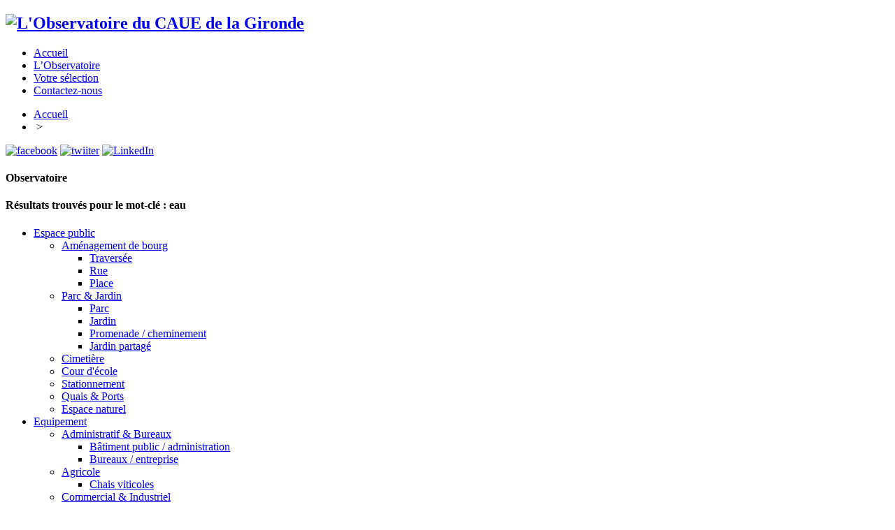

--- FILE ---
content_type: text/html; charset=UTF-8
request_url: https://observatoire-curiosite33.com/fr/1/6/key144_eau.html
body_size: 4845
content:
<!doctype html>
<html lang="fr" xmlns:og="http://ogp.me/ns#">
    <head>
        <meta http-equiv="Content-Type" content="text/html; charset=utf-8" />
        <title>eau - L'Observatoire du CAUE de la Gironde</title>
        <meta name="Keywords" content="" />
        <meta name="Generator" content="LSCMS " />
        <meta name="Description" content=" L’Observatoire Curiosité vous permet de découvrir des réalisations exemplaires. Pour chaque projet recensé, le coût, la surface, le concepteur, des photos et un texte explicatif !" />
          	<meta name="viewport" content="width=device-width, initial-scale=1.0, maximum-scale=1.0,">
        <meta http-equiv="imagetoolbar" content="no" />
        <meta property="og:title" content="eau - L'Observatoire du CAUE de la Gironde" />
	<meta property="og:type" content="website" />
	<meta property="og:url" content="https://observatoire-curiosite33.com/fr/1/6/key144_eau.html" />
        	<meta name="twitter:card" content="summary" />
	<meta name="twitter:title" content="eau - L'Observatoire du CAUE de la Gironde">
	<meta name="twitter:url" content="https://observatoire-curiosite33.com/fr/1/6/key144_eau.html">
	<meta name="twitter:description" content=" L’Observatoire Curiosité vous permet de découvrir des réalisations exemplaires. Pour chaque projet recensé, le coût, la surface, le concepteur, des photos et un texte explicatif !">
			
                <script type="text/javascript">
            var taille_image_pop = 900;
            var img_pop_size = new Array();
            var ips = '960/750';
            img_pop_size = ips.split("/");
            var TEMPLATE = 'tpl0';
        </script>
        <script type="text/javascript" src="/inc/js/SuperClass.min.js"></script>
        <script type="text/javascript" src="/admin/inc/js/Form_utils.js"></script>
        <script type="text/javascript" src="/inc/js/Verif_form.min.js"></script>
        <script type="text/javascript" src="/inc/js/HTTP_request.min.js"></script>
        <script type="text/javascript" src="/inc/js/functions.min.js"></script>
        <script type="text/javascript" src="/inc/js/LSPop.min.js"></script>
        <script type="text/javascript" src="/inc/js/jquery/jquery.js"></script>
        <script type="text/javascript" src="/Templates/new_js.js"></script>
        <script type="text/javascript"  src="/inc/js/mobile.min.js"></script>
        <script type="text/javascript" src="/inc/modContact/js/scripts.min.js"></script>                                
        <script type="text/javascript">
            window.onload = function() {
                initimgclic();

            }
        </script>
        <!-- Matomo -->
<script>
  var _paq = window._paq = window._paq || [];
  /* tracker methods like "setCustomDimension" should be called before "trackPageView" */
  _paq.push(['trackPageView']);
  _paq.push(['enableLinkTracking']);
  (function() {
    var u="//matomo.lscms.fr/";
    _paq.push(['setTrackerUrl', u+'matomo.php']);
    _paq.push(['setSiteId', '4']);
    var d=document, g=d.createElement('script'), s=d.getElementsByTagName('script')[0];
    g.async=true; g.src=u+'matomo.js'; s.parentNode.insertBefore(g,s);
  })();
</script>
<!-- End Matomo Code -->                    <link rel="stylesheet" href="/Templates/tpl0/css/styles.css" />
                                     <link rel="stylesheet" href="/inc/modContact/css/styles.css"/>                                    </head><body>
            
    <section id="global" class="cat_6 ">
       
<a href="#topi" id="bout_haut"></a><a name="topi" id="topi"></a><header id="top">
<div class="soustop">
<h1><a href="/fr.html" title="L'Observatoire du CAUE de la Gironde"><img src="/Templates/tpl0/medias/logo.png" alt="L'Observatoire du CAUE de la Gironde"/></a></h1>
<a href="#" onclick="mMenu(); return false;" id="bout_nav">
<div class="menu_burger">
<div></div>
<div></div>
<div></div>
</div></a>
<ul id="menutop">
<li class="n1"><a  href="/fr.html" title="Accueil" class="mn_1"  onmouseover="viewsmtop(1);"><span>Accueil</span></a></li><li class="n1"><a  href="/fr/1/5/l-observatoire.html" title="L’Observatoire" class="mn_5"  onmouseover="viewsmtop(5);"><span>L’Observatoire</span></a></li><li class="n1"><a  href="/fr/1/8/ma-selection.html" title="Votre sélection" class="mn_8"  onmouseover="viewsmtop(8);"><span>Votre sélection</span></a></li><li class="n1"><a  href="/fr/1/3/Contactez-nous.html" title="Contactez-nous" class="mn_3"  onmouseover="viewsmtop(3);"><span>Contactez-nous</span></a></li>
</ul>
</header><nav id="ariane"><ul><li><a href="/fr.html" title="Accueil">Accueil</a></li><li>&nbsp;> <a href="/fr/1/6/_.html"></a></li></ul></nav>
<div id="middle">
<nav class="bts_share">
<a target="_blank" title="facebook" href="http://www.facebook.com/sharer.php?u=http%3A%2F%2Fobservatoire-curiosite33.com%2Ffr%2F1%2F6%2Fkey144_eau.html"><img src="/Templates/tpl0/medias/share/in_facebook.png" alt="facebook" /></a>
<a target="_blank" title="twitter" href="http://twitter.com/share?url=http%3A%2F%2Fobservatoire-curiosite33.com%2Ffr%2F1%2F6%2Fkey144_eau.html&text= L’Observatoire Curiosité vous permet de découvrir des réalisations exemplaires. Pour chaque projet recensé, le coût, la surface, le concepteur, des photos et un texte explicatif !"><img src="/Templates/tpl0/medias/share/in_twitter.png" alt="twiiter" /></a>
<a target="_blank" title="LinkedIn" href="http://www.linkedin.com/cws/share?url=http%3A%2F%2Fobservatoire-curiosite33.com%2Ffr%2F1%2F6%2Fkey144_eau.html"><img src="/Templates/tpl0/medias/share/in_lkn.png" alt="LinkedIn" /></a>
</nav>


<section id="middleRight" class="middleRight100"><section id="contenu_page" class="cke_editable">

<h1>Observatoire</h1>


<div contenteditable="false">	<h1 class="h1_mo">Résultats trouvés pour le mot-clé : <span class="motc">eau</span></h1><div><div class="d_search">
   <ul class="niveau_0 "><li ><a href='/fr/1/6/25_Espace-public.html'>Espace public</a><span class="bt_types ferme" onclick="openUl(this);"></span><ul class="niveau_25 "><li ><a href='/fr/1/6/65_Amenagement-de-bourg.html'>Aménagement de bourg</a><span class="bt_types ferme" onclick="openUl(this);"></span><ul class="niveau_65 "><li ><a href='/fr/1/6/71_Traversee.html'>Traversée</a></li><li ><a href='/fr/1/6/72_Rue.html'>Rue</a></li><li ><a href='/fr/1/6/73_Place.html'>Place</a></li></ul></li><li ><a href='/fr/1/6/66_Parc-Jardin.html'>Parc & Jardin</a><span class="bt_types ferme" onclick="openUl(this);"></span><ul class="niveau_66 "><li ><a href='/fr/1/6/74_Parc.html'>Parc</a></li><li ><a href='/fr/1/6/75_Jardin.html'>Jardin</a></li><li ><a href='/fr/1/6/76_Promenade-cheminement.html'>Promenade / cheminement</a></li><li ><a href='/fr/1/6/77_Jardin-partage.html'>Jardin partagé</a></li></ul></li><li ><a href='/fr/1/6/67_Cimetiere.html'>Cimetière</a></li><li ><a href='/fr/1/6/83_Cour-d-ecole.html'>Cour d'école</a></li><li ><a href='/fr/1/6/68_Stationnement.html'>Stationnement</a></li><li ><a href='/fr/1/6/69_Quais-Ports.html'>Quais & Ports</a></li><li ><a href='/fr/1/6/70_Espace-naturel.html'>Espace naturel</a></li></ul></li><li ><a href='/fr/1/6/24_Equipement.html'>Equipement</a><span class="bt_types ferme" onclick="openUl(this);"></span><ul class="niveau_24 "><li ><a href='/fr/1/6/38_Administratif-Bureaux.html'>Administratif & Bureaux</a><span class="bt_types ferme" onclick="openUl(this);"></span><ul class="niveau_38 "><li ><a href='/fr/1/6/46_Batiment-public-administration.html'>Bâtiment public / administration</a></li><li ><a href='/fr/1/6/47_Bureaux-entreprise.html'>Bureaux / entreprise</a></li></ul></li><li ><a href='/fr/1/6/39_Agricole.html'>Agricole</a><span class="bt_types ferme" onclick="openUl(this);"></span><ul class="niveau_39 "><li ><a href='/fr/1/6/48_Chais-viticoles.html'>Chais viticoles</a></li></ul></li><li ><a href='/fr/1/6/44_Commercial-Industriel.html'>Commercial & Industriel</a><span class="bt_types ferme" onclick="openUl(this);"></span><ul class="niveau_44 "><li ><a href='/fr/1/6/59_Commerce.html'>Commerce</a></li><li ><a href='/fr/1/6/60_Industrie.html'>Industrie</a></li><li ><a href='/fr/1/6/61_Zone-d-activite.html'>Zone d'activité</a></li></ul></li><li ><a href='/fr/1/6/45_Culture-Loisirs.html'>Culture & Loisirs</a><span class="bt_types ferme" onclick="openUl(this);"></span><ul class="niveau_45 "><li ><a href='/fr/1/6/62_Tourisme.html'>Tourisme</a></li><li ><a href='/fr/1/6/63_Spectacle-salle-des-fetes.html'>Spectacle / salle des fêtes</a></li><li ><a href='/fr/1/6/64_Bibliotheque.html'>Bibliothèque</a></li></ul></li><li ><a href='/fr/1/6/40_Educatif.html'>Educatif</a><span class="bt_types ferme" onclick="openUl(this);"></span><ul class="niveau_40 "><li ><a href='/fr/1/6/49_Creche-accueil-periscolaire.html'>Crèche / accueil périscolaire</a></li><li ><a href='/fr/1/6/50_Ecole.html'>Ecole</a></li><li ><a href='/fr/1/6/51_College-et-lycee.html'>Collège et lycée</a></li><li ><a href='/fr/1/6/52_Universite.html'>Université</a></li></ul></li><li ><a href='/fr/1/6/42_Infrastructure.html'>Infrastructure</a><span class="bt_types ferme" onclick="openUl(this);"></span><ul class="niveau_42 "><li ><a href='/fr/1/6/57_Ouvrage-d-art.html'>Ouvrage d'art</a></li></ul></li><li ><a href='/fr/1/6/41_Sport-et-Sante.html'>Sport et Santé</a><span class="bt_types ferme" onclick="openUl(this);"></span><ul class="niveau_41 "><li ><a href='/fr/1/6/53_Salle-de-sport.html'>Salle de sport</a></li><li ><a href='/fr/1/6/54_Piscine.html'>Piscine</a></li><li ><a href='/fr/1/6/55_Plaine-des-sports-stade.html'>Plaine des sports / stade</a></li><li ><a href='/fr/1/6/56_Hospitalier-soins.html'>Hospitalier / soins</a></li></ul></li><li ><a href='/fr/1/6/43_Cultuel.html'>Cultuel</a><span class="bt_types ferme" onclick="openUl(this);"></span><ul class="niveau_43 "><li ><a href='/fr/1/6/58_Eglises.html'>Eglises</a></li></ul></li></ul></li><li ><a href='/fr/1/6/23_Habitat.html'>Habitat</a><span class="bt_types ferme" onclick="openUl(this);"></span><ul class="niveau_23 "><li ><a href='/fr/1/6/26_Individuel.html'>Individuel</a><span class="bt_types ferme" onclick="openUl(this);"></span><ul class="niveau_26 "><li ><a href='/fr/1/6/28_Neuf.html'>Neuf</a></li><li ><a href='/fr/1/6/29_Renovation.html'>Rénovation</a></li><li ><a href='/fr/1/6/30_Extension.html'>Extension</a></li><li ><a href='/fr/1/6/31_Surelevation.html'>Surélévation</a></li><li ><a href='/fr/1/6/84_Appartement.html'>Appartement</a></li></ul></li><li ><a href='/fr/1/6/27_Collectif-et-Semi-collectif.html'>Collectif et Semi-collectif</a><span class="bt_types ferme" onclick="openUl(this);"></span><ul class="niveau_27 "><li ><a href='/fr/1/6/32_Neuf.html'>Neuf</a></li><li ><a href='/fr/1/6/33_Renovation.html'>Rénovation</a></li></ul></li><li ><a href='/fr/1/6/34_Quartier-et-operation-d-amenagement.html'>Quartier et opération d'aménagement</a><span class="bt_types ferme" onclick="openUl(this);"></span><ul class="niveau_34 "><li ><a href='/fr/1/6/81_Rural.html'>Rural</a></li><li ><a href='/fr/1/6/80_Urbain.html'>Urbain</a></li><li ><a href='/fr/1/6/82_Metropolitain.html'>Métropolitain</a></li></ul></li></ul></li></ul><form action="" id="f_search" method="post">
    <input type="search" id="o_search" placeholder="Recherche par mot-clé"/>
    <ul id="l_search"></ul>

</form>

<script>


    $("#o_search").keyup(function () {
        var str = $(this).val();
        if (str.length > 2) {
            $.ajax({
                type: "POST",
                data: "str=" + str,
                url: "/inc/observatoire/search.php",
                success: function (msg) {
                    $('#l_search').css("display", "block");
                    $('#l_search').html(msg);
                }
            });

        } else {
            $('#l_search').css("display", "none");
        }
    });
    /**
     * Comment
     */
    function setTag(url, str) {
        $("#f_search").attr("action", url);
        $('#l_search').css("display", "none");
        $("#o_search").val(str);
    }
    function openUl(t) {
        //console.log($(t).parent().find("ul").first().css("display"));
        if ($(t).parent().find("ul").first().css("display") == 'block') {
            $(t).parent().find("ul").first().css("display", "none");
            $(t).removeClass("ouvert");
            $(t).addClass("ferme");
        } else {
            $(t).parent().find("ul").first().css("display", "block");
            $(t).removeClass("ferme");
            $(t).addClass("ouvert");
        }
    }

</script>
<form action="" id="fc_search" method="post">
    <input type="search" id="c_search" placeholder="Recherche par lieu"/>
    <ul id="lc_search"></ul>

</form>
<script>
    $("#c_search").keyup(function () {
        var str = $(this).val();
        if (str.length > 2) {
            $.ajax({
                type: "POST",
                data: "str=" + str,
                url: "/inc/observatoire/search_insee.php",
                success: function (msg) {
                    $('#lc_search').css("display", "block");
                    $('#lc_search').html(msg);
                }
            });

        } else {
            $('#l_search').css("display", "none");
        }
    });


</script> </div><section class="list_obs"><article><a class="voir02" href="/fr/1/7/9175_R-eacute-serve-ornithologique.html"><img src="/inc/php/image.php?image=0884642001600247997.jpg&L=380&H=360" alt="R&eacute;serve ornithologique"/></a><div class="info"><h2>Le Teich</h2><h3>R&eacute;serve ornithologique</h3><p class="date_real">Date de réalisation : 1972</p><div class="plus">Créé en 1972, la réserve ornithologique du Teich comprend une diversité de milieux. 110 hectares de...</div><a class="voir" href="/fr/1/7/9175_R-eacute-serve-ornithologique.html">+</a></div></article><article><a class="voir02" href="/fr/1/7/8972_Parc-du-ruisseau-une-continuit-eacute-eacute-cologique.html"><img src="/inc/php/image.php?image=0227786001600171216.jpg&L=380&H=360" alt="Parc du ruisseau, une continuit&eacute; &eacute;cologique"/></a><div class="info"><h2>Le Haillan</h2><h3>Parc du ruisseau, une continuit&eacute; &eacute;cologique</h3><p class="date_real">Date de réalisation : 2014</p><div class="plus">Le parc linéaire du ruisseau est un couloir de verdure de 2,7 km et de 3,6 hestares qui traverse la ville...</div><a class="voir" href="/fr/1/7/8972_Parc-du-ruisseau-une-continuit-eacute-eacute-cologique.html">+</a></div></article><article><a class="voir02" href="/fr/1/7/8963_Parc-de-l-Ermitage-Sainte-Catherine.html"><img src="/inc/php/image.php?image=0643117001600172255.jpg&L=380&H=360" alt="Parc de l'Ermitage Sainte-Catherine"/></a><div class="info"><h2>Lormont</h2><h3>Parc de l'Ermitage Sainte-Catherine</h3><p class="date_real">Date de réalisation : 2011</p><div class="plus">Véritable belvédère, cet espace naturel transformé en parc est  situé sur la rive droite de la...</div><a class="voir" href="/fr/1/7/8963_Parc-de-l-Ermitage-Sainte-Catherine.html">+</a></div></article><article><a class="voir02" href="/fr/1/7/6783_Port-de-Plassac.html"><img src="/inc/php/image.php?image=0100353001599751990.jpg&L=380&H=360" alt="Port de Plassac"/></a><div class="info"><h2>Plassac</h2><h3>Port de Plassac</h3><p class="date_real">Date de réalisation : 2013</p><div class="plus">Comment aménager ce petit port installé sur un estey ? 

En articulant trois espaces :
Au bord de...</div><a class="voir" href="/fr/1/7/6783_Port-de-Plassac.html">+</a></div></article><article><a class="voir02" href="/fr/1/7/4262_Quais-jardin-eacute-s-en-bord-de-Garonne-agrave-Bordeaux.html"><img src="/inc/php/image.php?image=0985604001599752073.jpg&L=380&H=360" alt="Quais jardin&eacute;s en bord de Garonne &agrave; Bordeaux"/></a><div class="info"><h2>Bordeaux</h2><h3>Quais jardin&eacute;s en bord de Garonne &agrave; Bordeaux</h3><p class="date_real">Date de réalisation : 2009</p><div class="plus">L&#39;exposé d&#39;organisation se présente de façon assez conformiste, à bien des égards… pour un...</div><a class="voir" href="/fr/1/7/4262_Quais-jardin-eacute-s-en-bord-de-Garonne-agrave-Bordeaux.html">+</a></div></article></section></div>

<script>
    $("#o_search").keyup(function () {
        var str = $(this).val();
        if (str.length > 2) {
            $.ajax({
                type: "POST",
                data: "str=" + str,
                url: "/inc/observatoire/search.php",
                success: function (msg) {
                    $('#l_search').css("display", "block");
                    $('#l_search').html(msg);
                }
            });

        } else {
            $('#l_search').css("display", "none");
        }
    });
    /**
     * Comment
     */
    function setTag(url, str) {
        $("#f_search").attr("action", url);
        $('#l_search').css("display", "none");
        $("#o_search").val(str);
    }
    function openUl(t) {
        //console.log($(t).parent().find("ul").first().css("display"));
        if ($(t).parent().find("ul").first().css("display") == 'block') {
            $(t).parent().find("ul").first().css("display", "none");
            $(t).removeClass("ouvert");
            $(t).addClass("ferme");
        } else {
            $(t).parent().find("ul").first().css("display", "block");
            $(t).removeClass("ferme");
            $(t).addClass("ouvert");
        }
    }

</script></div>


</section></section>
</div>
<footer id="bottom">
<div class="sousbottom">
<div class="basgauche">
<div>
<p><img alt="Observatoire Curiosité" src="https://www.observatoire-curiosite33.com/images/0555651001597729077.png" /></p>

<p><img alt="" src="https://www.observatoire-curiosite33.com/images/0884782001597729134.png" style="float: left;" />La Gironde en un clin d&rsquo;oeil<br />
<span><a href="https://www.observatoire-curiosite33.com/fr/1/3/Contactez-nous.html">Signalez une r&eacute;alisation</a></span></p>
</div>
</div>

<section id="piedepage"><p style="text-align: center;"><img alt="CAUE de la Gironde" src="https://www.observatoire-curiosite33.com/images/0980145001597678463.png" /></p><p style="text-align: center;">283 rue d&rsquo;Ornano - 33000 Bordeaux</p><p style="text-align: center;">Tel : 05 56 97 81 89</p><p style="text-align: center;"><a href="https://www.cauegironde.com">www.cauegironde.com</a></p></section>
<div class="basdroit">
<p style="text-align: center;"><a class='nobackground' href="https://www.caue-observatoire.fr/" target="_blank"><img alt="Observatoire des CAUE" src="https://www.observatoire-curiosite33.com/images/0601523001662644810.jpg" style="height: 49px; width: 240px;" /></a></p>

<p style="text-align: center;">D&eacute;couvrez des r&eacute;alisations dans la<br />
France enti&egrave;re</p>
</div>

</div>
<nav><ul id="menubottomb"><li class="mbot_3"><a href="/fr/1/3/Contactez-nous.html" title="Contactez-nous">Contactez-nous </a></li><li  class="mbot_2"><a href="/fr/1/2/Mentions-legales.html" title="Mentions légales">Mentions légales</a></li><li><a href="/fr/1/4/Confidentialite.html" title="MENU_ITEM_TITRE@4">Confidentialité</a></li></ul></nav>
</footer>
<div class="bas_print">
<p><img alt="CAUE Gironde" src="https://www.observatoire-curiosite33.com/images/0917031001598371066.png" /></p>

<p>283 rue d&rsquo;Ornano - 33000 Bordeaux<br />
T&eacute;l. : 05 56 97 81 89<br />
www.cauegironde.com</p>
</div>

  
<script type="text/javascript">

</script>    </section><!-- end global-->
    <script type="text/javascript" src="/inc/js/end_js.min.js"></script>
   

    
    
</body>
</html>
